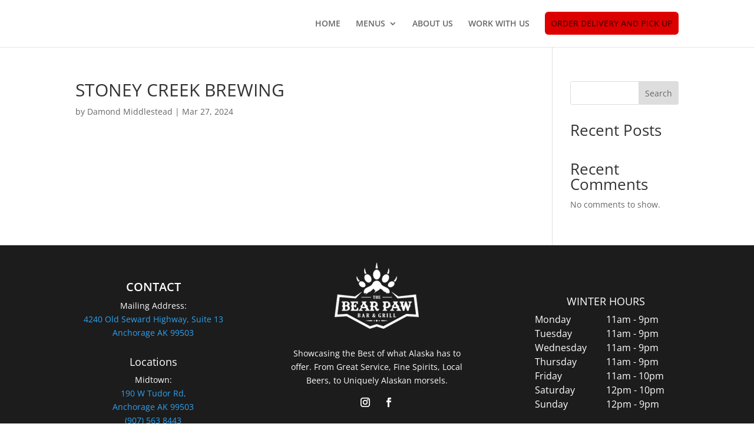

--- FILE ---
content_type: text/css; charset=utf-8
request_url: https://thebearpawbarandgrill.com/wp-content/et-cache/global/et-divi-customizer-global.min.css?ver=1766173496
body_size: -133
content:
.redmenu{background-color:#dd0000;border-radius:6px;padding:10px}@media only screen and (max-width:980px){.two-columns-1 .et_pb_column{width:66%!important}.two-columns-2 .et_pb_column{width:34%!important}}